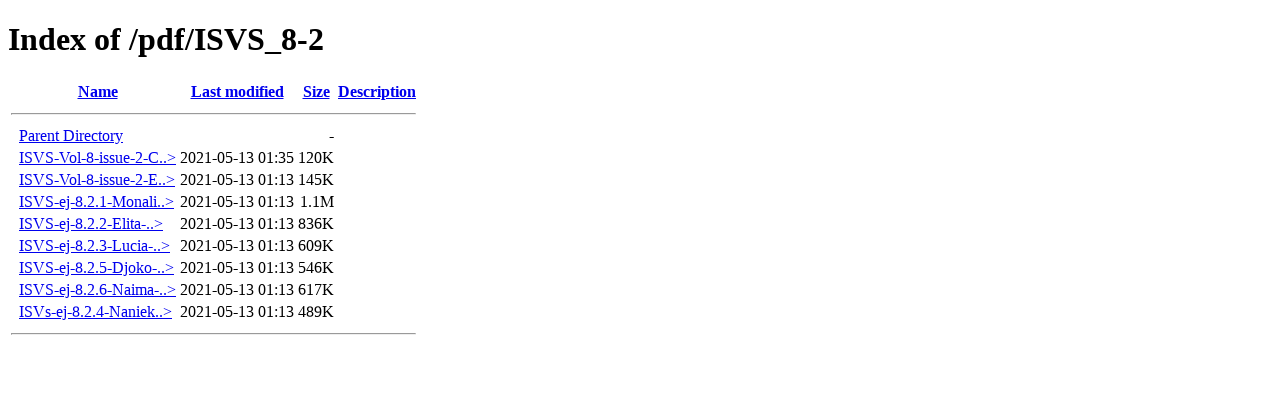

--- FILE ---
content_type: text/html;charset=ISO-8859-1
request_url: http://isvshome.com/pdf/ISVS_8-2/
body_size: 2283
content:
<!DOCTYPE HTML PUBLIC "-//W3C//DTD HTML 4.01//EN" "http://www.w3.org/TR/html4/strict.dtd">
<html>
 <head>
  <title>Index of /pdf/ISVS_8-2</title>
 </head>
 <body>
<h1>Index of /pdf/ISVS_8-2</h1>
  <table>
   <tr><th valign="top">&nbsp;</th><th><a href="?C=N;O=D">Name</a></th><th><a href="?C=M;O=A">Last modified</a></th><th><a href="?C=S;O=A">Size</a></th><th><a href="?C=D;O=A">Description</a></th></tr>
   <tr><th colspan="5"><hr></th></tr>
<tr><td valign="top">&nbsp;</td><td><a href="/pdf/">Parent Directory</a>       </td><td>&nbsp;</td><td align="right">  - </td><td>&nbsp;</td></tr>
<tr><td valign="top">&nbsp;</td><td><a href="ISVS-Vol-8-issue-2-Contents.pdf">ISVS-Vol-8-issue-2-C..&gt;</a></td><td align="right">2021-05-13 01:35  </td><td align="right">120K</td><td>&nbsp;</td></tr>
<tr><td valign="top">&nbsp;</td><td><a href="ISVS-Vol-8-issue-2-Editorial-F.pdf">ISVS-Vol-8-issue-2-E..&gt;</a></td><td align="right">2021-05-13 01:13  </td><td align="right">145K</td><td>&nbsp;</td></tr>
<tr><td valign="top">&nbsp;</td><td><a href="ISVS-ej-8.2.1-Monalisa-India.pdf">ISVS-ej-8.2.1-Monali..&gt;</a></td><td align="right">2021-05-13 01:13  </td><td align="right">1.1M</td><td>&nbsp;</td></tr>
<tr><td valign="top">&nbsp;</td><td><a href="ISVS-ej-8.2.2-Elita-Indonesia-FP.pdf">ISVS-ej-8.2.2-Elita-..&gt;</a></td><td align="right">2021-05-13 01:13  </td><td align="right">836K</td><td>&nbsp;</td></tr>
<tr><td valign="top">&nbsp;</td><td><a href="ISVS-ej-8.2.3-Lucia-Asdra-FP.pdf">ISVS-ej-8.2.3-Lucia-..&gt;</a></td><td align="right">2021-05-13 01:13  </td><td align="right">609K</td><td>&nbsp;</td></tr>
<tr><td valign="top">&nbsp;</td><td><a href="ISVS-ej-8.2.5-Djoko-Yin-Yan-FP.pdf">ISVS-ej-8.2.5-Djoko-..&gt;</a></td><td align="right">2021-05-13 01:13  </td><td align="right">546K</td><td>&nbsp;</td></tr>
<tr><td valign="top">&nbsp;</td><td><a href="ISVS-ej-8.2.6-Naima-FP.pdf">ISVS-ej-8.2.6-Naima-..&gt;</a></td><td align="right">2021-05-13 01:13  </td><td align="right">617K</td><td>&nbsp;</td></tr>
<tr><td valign="top">&nbsp;</td><td><a href="ISVs-ej-8.2.4-Naniek-Indonesia-FP.pdf">ISVs-ej-8.2.4-Naniek..&gt;</a></td><td align="right">2021-05-13 01:13  </td><td align="right">489K</td><td>&nbsp;</td></tr>
   <tr><th colspan="5"><hr></th></tr>
</table>
</body></html>
